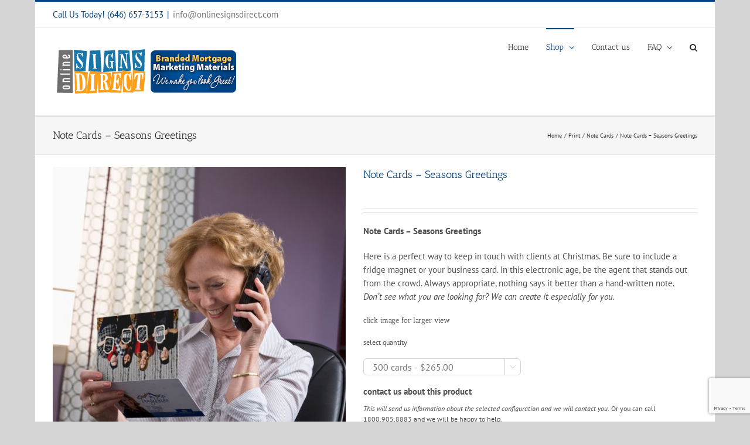

--- FILE ---
content_type: text/html; charset=utf-8
request_url: https://www.google.com/recaptcha/api2/anchor?ar=1&k=6LdYfkEaAAAAAHye2nhy7QeU0T_yp7pik-bu25f1&co=aHR0cHM6Ly9vc2RtYXJrZXRpbmcuY2E6NDQz&hl=en&v=N67nZn4AqZkNcbeMu4prBgzg&size=invisible&anchor-ms=20000&execute-ms=30000&cb=jw5wn4rrja9v
body_size: 48379
content:
<!DOCTYPE HTML><html dir="ltr" lang="en"><head><meta http-equiv="Content-Type" content="text/html; charset=UTF-8">
<meta http-equiv="X-UA-Compatible" content="IE=edge">
<title>reCAPTCHA</title>
<style type="text/css">
/* cyrillic-ext */
@font-face {
  font-family: 'Roboto';
  font-style: normal;
  font-weight: 400;
  font-stretch: 100%;
  src: url(//fonts.gstatic.com/s/roboto/v48/KFO7CnqEu92Fr1ME7kSn66aGLdTylUAMa3GUBHMdazTgWw.woff2) format('woff2');
  unicode-range: U+0460-052F, U+1C80-1C8A, U+20B4, U+2DE0-2DFF, U+A640-A69F, U+FE2E-FE2F;
}
/* cyrillic */
@font-face {
  font-family: 'Roboto';
  font-style: normal;
  font-weight: 400;
  font-stretch: 100%;
  src: url(//fonts.gstatic.com/s/roboto/v48/KFO7CnqEu92Fr1ME7kSn66aGLdTylUAMa3iUBHMdazTgWw.woff2) format('woff2');
  unicode-range: U+0301, U+0400-045F, U+0490-0491, U+04B0-04B1, U+2116;
}
/* greek-ext */
@font-face {
  font-family: 'Roboto';
  font-style: normal;
  font-weight: 400;
  font-stretch: 100%;
  src: url(//fonts.gstatic.com/s/roboto/v48/KFO7CnqEu92Fr1ME7kSn66aGLdTylUAMa3CUBHMdazTgWw.woff2) format('woff2');
  unicode-range: U+1F00-1FFF;
}
/* greek */
@font-face {
  font-family: 'Roboto';
  font-style: normal;
  font-weight: 400;
  font-stretch: 100%;
  src: url(//fonts.gstatic.com/s/roboto/v48/KFO7CnqEu92Fr1ME7kSn66aGLdTylUAMa3-UBHMdazTgWw.woff2) format('woff2');
  unicode-range: U+0370-0377, U+037A-037F, U+0384-038A, U+038C, U+038E-03A1, U+03A3-03FF;
}
/* math */
@font-face {
  font-family: 'Roboto';
  font-style: normal;
  font-weight: 400;
  font-stretch: 100%;
  src: url(//fonts.gstatic.com/s/roboto/v48/KFO7CnqEu92Fr1ME7kSn66aGLdTylUAMawCUBHMdazTgWw.woff2) format('woff2');
  unicode-range: U+0302-0303, U+0305, U+0307-0308, U+0310, U+0312, U+0315, U+031A, U+0326-0327, U+032C, U+032F-0330, U+0332-0333, U+0338, U+033A, U+0346, U+034D, U+0391-03A1, U+03A3-03A9, U+03B1-03C9, U+03D1, U+03D5-03D6, U+03F0-03F1, U+03F4-03F5, U+2016-2017, U+2034-2038, U+203C, U+2040, U+2043, U+2047, U+2050, U+2057, U+205F, U+2070-2071, U+2074-208E, U+2090-209C, U+20D0-20DC, U+20E1, U+20E5-20EF, U+2100-2112, U+2114-2115, U+2117-2121, U+2123-214F, U+2190, U+2192, U+2194-21AE, U+21B0-21E5, U+21F1-21F2, U+21F4-2211, U+2213-2214, U+2216-22FF, U+2308-230B, U+2310, U+2319, U+231C-2321, U+2336-237A, U+237C, U+2395, U+239B-23B7, U+23D0, U+23DC-23E1, U+2474-2475, U+25AF, U+25B3, U+25B7, U+25BD, U+25C1, U+25CA, U+25CC, U+25FB, U+266D-266F, U+27C0-27FF, U+2900-2AFF, U+2B0E-2B11, U+2B30-2B4C, U+2BFE, U+3030, U+FF5B, U+FF5D, U+1D400-1D7FF, U+1EE00-1EEFF;
}
/* symbols */
@font-face {
  font-family: 'Roboto';
  font-style: normal;
  font-weight: 400;
  font-stretch: 100%;
  src: url(//fonts.gstatic.com/s/roboto/v48/KFO7CnqEu92Fr1ME7kSn66aGLdTylUAMaxKUBHMdazTgWw.woff2) format('woff2');
  unicode-range: U+0001-000C, U+000E-001F, U+007F-009F, U+20DD-20E0, U+20E2-20E4, U+2150-218F, U+2190, U+2192, U+2194-2199, U+21AF, U+21E6-21F0, U+21F3, U+2218-2219, U+2299, U+22C4-22C6, U+2300-243F, U+2440-244A, U+2460-24FF, U+25A0-27BF, U+2800-28FF, U+2921-2922, U+2981, U+29BF, U+29EB, U+2B00-2BFF, U+4DC0-4DFF, U+FFF9-FFFB, U+10140-1018E, U+10190-1019C, U+101A0, U+101D0-101FD, U+102E0-102FB, U+10E60-10E7E, U+1D2C0-1D2D3, U+1D2E0-1D37F, U+1F000-1F0FF, U+1F100-1F1AD, U+1F1E6-1F1FF, U+1F30D-1F30F, U+1F315, U+1F31C, U+1F31E, U+1F320-1F32C, U+1F336, U+1F378, U+1F37D, U+1F382, U+1F393-1F39F, U+1F3A7-1F3A8, U+1F3AC-1F3AF, U+1F3C2, U+1F3C4-1F3C6, U+1F3CA-1F3CE, U+1F3D4-1F3E0, U+1F3ED, U+1F3F1-1F3F3, U+1F3F5-1F3F7, U+1F408, U+1F415, U+1F41F, U+1F426, U+1F43F, U+1F441-1F442, U+1F444, U+1F446-1F449, U+1F44C-1F44E, U+1F453, U+1F46A, U+1F47D, U+1F4A3, U+1F4B0, U+1F4B3, U+1F4B9, U+1F4BB, U+1F4BF, U+1F4C8-1F4CB, U+1F4D6, U+1F4DA, U+1F4DF, U+1F4E3-1F4E6, U+1F4EA-1F4ED, U+1F4F7, U+1F4F9-1F4FB, U+1F4FD-1F4FE, U+1F503, U+1F507-1F50B, U+1F50D, U+1F512-1F513, U+1F53E-1F54A, U+1F54F-1F5FA, U+1F610, U+1F650-1F67F, U+1F687, U+1F68D, U+1F691, U+1F694, U+1F698, U+1F6AD, U+1F6B2, U+1F6B9-1F6BA, U+1F6BC, U+1F6C6-1F6CF, U+1F6D3-1F6D7, U+1F6E0-1F6EA, U+1F6F0-1F6F3, U+1F6F7-1F6FC, U+1F700-1F7FF, U+1F800-1F80B, U+1F810-1F847, U+1F850-1F859, U+1F860-1F887, U+1F890-1F8AD, U+1F8B0-1F8BB, U+1F8C0-1F8C1, U+1F900-1F90B, U+1F93B, U+1F946, U+1F984, U+1F996, U+1F9E9, U+1FA00-1FA6F, U+1FA70-1FA7C, U+1FA80-1FA89, U+1FA8F-1FAC6, U+1FACE-1FADC, U+1FADF-1FAE9, U+1FAF0-1FAF8, U+1FB00-1FBFF;
}
/* vietnamese */
@font-face {
  font-family: 'Roboto';
  font-style: normal;
  font-weight: 400;
  font-stretch: 100%;
  src: url(//fonts.gstatic.com/s/roboto/v48/KFO7CnqEu92Fr1ME7kSn66aGLdTylUAMa3OUBHMdazTgWw.woff2) format('woff2');
  unicode-range: U+0102-0103, U+0110-0111, U+0128-0129, U+0168-0169, U+01A0-01A1, U+01AF-01B0, U+0300-0301, U+0303-0304, U+0308-0309, U+0323, U+0329, U+1EA0-1EF9, U+20AB;
}
/* latin-ext */
@font-face {
  font-family: 'Roboto';
  font-style: normal;
  font-weight: 400;
  font-stretch: 100%;
  src: url(//fonts.gstatic.com/s/roboto/v48/KFO7CnqEu92Fr1ME7kSn66aGLdTylUAMa3KUBHMdazTgWw.woff2) format('woff2');
  unicode-range: U+0100-02BA, U+02BD-02C5, U+02C7-02CC, U+02CE-02D7, U+02DD-02FF, U+0304, U+0308, U+0329, U+1D00-1DBF, U+1E00-1E9F, U+1EF2-1EFF, U+2020, U+20A0-20AB, U+20AD-20C0, U+2113, U+2C60-2C7F, U+A720-A7FF;
}
/* latin */
@font-face {
  font-family: 'Roboto';
  font-style: normal;
  font-weight: 400;
  font-stretch: 100%;
  src: url(//fonts.gstatic.com/s/roboto/v48/KFO7CnqEu92Fr1ME7kSn66aGLdTylUAMa3yUBHMdazQ.woff2) format('woff2');
  unicode-range: U+0000-00FF, U+0131, U+0152-0153, U+02BB-02BC, U+02C6, U+02DA, U+02DC, U+0304, U+0308, U+0329, U+2000-206F, U+20AC, U+2122, U+2191, U+2193, U+2212, U+2215, U+FEFF, U+FFFD;
}
/* cyrillic-ext */
@font-face {
  font-family: 'Roboto';
  font-style: normal;
  font-weight: 500;
  font-stretch: 100%;
  src: url(//fonts.gstatic.com/s/roboto/v48/KFO7CnqEu92Fr1ME7kSn66aGLdTylUAMa3GUBHMdazTgWw.woff2) format('woff2');
  unicode-range: U+0460-052F, U+1C80-1C8A, U+20B4, U+2DE0-2DFF, U+A640-A69F, U+FE2E-FE2F;
}
/* cyrillic */
@font-face {
  font-family: 'Roboto';
  font-style: normal;
  font-weight: 500;
  font-stretch: 100%;
  src: url(//fonts.gstatic.com/s/roboto/v48/KFO7CnqEu92Fr1ME7kSn66aGLdTylUAMa3iUBHMdazTgWw.woff2) format('woff2');
  unicode-range: U+0301, U+0400-045F, U+0490-0491, U+04B0-04B1, U+2116;
}
/* greek-ext */
@font-face {
  font-family: 'Roboto';
  font-style: normal;
  font-weight: 500;
  font-stretch: 100%;
  src: url(//fonts.gstatic.com/s/roboto/v48/KFO7CnqEu92Fr1ME7kSn66aGLdTylUAMa3CUBHMdazTgWw.woff2) format('woff2');
  unicode-range: U+1F00-1FFF;
}
/* greek */
@font-face {
  font-family: 'Roboto';
  font-style: normal;
  font-weight: 500;
  font-stretch: 100%;
  src: url(//fonts.gstatic.com/s/roboto/v48/KFO7CnqEu92Fr1ME7kSn66aGLdTylUAMa3-UBHMdazTgWw.woff2) format('woff2');
  unicode-range: U+0370-0377, U+037A-037F, U+0384-038A, U+038C, U+038E-03A1, U+03A3-03FF;
}
/* math */
@font-face {
  font-family: 'Roboto';
  font-style: normal;
  font-weight: 500;
  font-stretch: 100%;
  src: url(//fonts.gstatic.com/s/roboto/v48/KFO7CnqEu92Fr1ME7kSn66aGLdTylUAMawCUBHMdazTgWw.woff2) format('woff2');
  unicode-range: U+0302-0303, U+0305, U+0307-0308, U+0310, U+0312, U+0315, U+031A, U+0326-0327, U+032C, U+032F-0330, U+0332-0333, U+0338, U+033A, U+0346, U+034D, U+0391-03A1, U+03A3-03A9, U+03B1-03C9, U+03D1, U+03D5-03D6, U+03F0-03F1, U+03F4-03F5, U+2016-2017, U+2034-2038, U+203C, U+2040, U+2043, U+2047, U+2050, U+2057, U+205F, U+2070-2071, U+2074-208E, U+2090-209C, U+20D0-20DC, U+20E1, U+20E5-20EF, U+2100-2112, U+2114-2115, U+2117-2121, U+2123-214F, U+2190, U+2192, U+2194-21AE, U+21B0-21E5, U+21F1-21F2, U+21F4-2211, U+2213-2214, U+2216-22FF, U+2308-230B, U+2310, U+2319, U+231C-2321, U+2336-237A, U+237C, U+2395, U+239B-23B7, U+23D0, U+23DC-23E1, U+2474-2475, U+25AF, U+25B3, U+25B7, U+25BD, U+25C1, U+25CA, U+25CC, U+25FB, U+266D-266F, U+27C0-27FF, U+2900-2AFF, U+2B0E-2B11, U+2B30-2B4C, U+2BFE, U+3030, U+FF5B, U+FF5D, U+1D400-1D7FF, U+1EE00-1EEFF;
}
/* symbols */
@font-face {
  font-family: 'Roboto';
  font-style: normal;
  font-weight: 500;
  font-stretch: 100%;
  src: url(//fonts.gstatic.com/s/roboto/v48/KFO7CnqEu92Fr1ME7kSn66aGLdTylUAMaxKUBHMdazTgWw.woff2) format('woff2');
  unicode-range: U+0001-000C, U+000E-001F, U+007F-009F, U+20DD-20E0, U+20E2-20E4, U+2150-218F, U+2190, U+2192, U+2194-2199, U+21AF, U+21E6-21F0, U+21F3, U+2218-2219, U+2299, U+22C4-22C6, U+2300-243F, U+2440-244A, U+2460-24FF, U+25A0-27BF, U+2800-28FF, U+2921-2922, U+2981, U+29BF, U+29EB, U+2B00-2BFF, U+4DC0-4DFF, U+FFF9-FFFB, U+10140-1018E, U+10190-1019C, U+101A0, U+101D0-101FD, U+102E0-102FB, U+10E60-10E7E, U+1D2C0-1D2D3, U+1D2E0-1D37F, U+1F000-1F0FF, U+1F100-1F1AD, U+1F1E6-1F1FF, U+1F30D-1F30F, U+1F315, U+1F31C, U+1F31E, U+1F320-1F32C, U+1F336, U+1F378, U+1F37D, U+1F382, U+1F393-1F39F, U+1F3A7-1F3A8, U+1F3AC-1F3AF, U+1F3C2, U+1F3C4-1F3C6, U+1F3CA-1F3CE, U+1F3D4-1F3E0, U+1F3ED, U+1F3F1-1F3F3, U+1F3F5-1F3F7, U+1F408, U+1F415, U+1F41F, U+1F426, U+1F43F, U+1F441-1F442, U+1F444, U+1F446-1F449, U+1F44C-1F44E, U+1F453, U+1F46A, U+1F47D, U+1F4A3, U+1F4B0, U+1F4B3, U+1F4B9, U+1F4BB, U+1F4BF, U+1F4C8-1F4CB, U+1F4D6, U+1F4DA, U+1F4DF, U+1F4E3-1F4E6, U+1F4EA-1F4ED, U+1F4F7, U+1F4F9-1F4FB, U+1F4FD-1F4FE, U+1F503, U+1F507-1F50B, U+1F50D, U+1F512-1F513, U+1F53E-1F54A, U+1F54F-1F5FA, U+1F610, U+1F650-1F67F, U+1F687, U+1F68D, U+1F691, U+1F694, U+1F698, U+1F6AD, U+1F6B2, U+1F6B9-1F6BA, U+1F6BC, U+1F6C6-1F6CF, U+1F6D3-1F6D7, U+1F6E0-1F6EA, U+1F6F0-1F6F3, U+1F6F7-1F6FC, U+1F700-1F7FF, U+1F800-1F80B, U+1F810-1F847, U+1F850-1F859, U+1F860-1F887, U+1F890-1F8AD, U+1F8B0-1F8BB, U+1F8C0-1F8C1, U+1F900-1F90B, U+1F93B, U+1F946, U+1F984, U+1F996, U+1F9E9, U+1FA00-1FA6F, U+1FA70-1FA7C, U+1FA80-1FA89, U+1FA8F-1FAC6, U+1FACE-1FADC, U+1FADF-1FAE9, U+1FAF0-1FAF8, U+1FB00-1FBFF;
}
/* vietnamese */
@font-face {
  font-family: 'Roboto';
  font-style: normal;
  font-weight: 500;
  font-stretch: 100%;
  src: url(//fonts.gstatic.com/s/roboto/v48/KFO7CnqEu92Fr1ME7kSn66aGLdTylUAMa3OUBHMdazTgWw.woff2) format('woff2');
  unicode-range: U+0102-0103, U+0110-0111, U+0128-0129, U+0168-0169, U+01A0-01A1, U+01AF-01B0, U+0300-0301, U+0303-0304, U+0308-0309, U+0323, U+0329, U+1EA0-1EF9, U+20AB;
}
/* latin-ext */
@font-face {
  font-family: 'Roboto';
  font-style: normal;
  font-weight: 500;
  font-stretch: 100%;
  src: url(//fonts.gstatic.com/s/roboto/v48/KFO7CnqEu92Fr1ME7kSn66aGLdTylUAMa3KUBHMdazTgWw.woff2) format('woff2');
  unicode-range: U+0100-02BA, U+02BD-02C5, U+02C7-02CC, U+02CE-02D7, U+02DD-02FF, U+0304, U+0308, U+0329, U+1D00-1DBF, U+1E00-1E9F, U+1EF2-1EFF, U+2020, U+20A0-20AB, U+20AD-20C0, U+2113, U+2C60-2C7F, U+A720-A7FF;
}
/* latin */
@font-face {
  font-family: 'Roboto';
  font-style: normal;
  font-weight: 500;
  font-stretch: 100%;
  src: url(//fonts.gstatic.com/s/roboto/v48/KFO7CnqEu92Fr1ME7kSn66aGLdTylUAMa3yUBHMdazQ.woff2) format('woff2');
  unicode-range: U+0000-00FF, U+0131, U+0152-0153, U+02BB-02BC, U+02C6, U+02DA, U+02DC, U+0304, U+0308, U+0329, U+2000-206F, U+20AC, U+2122, U+2191, U+2193, U+2212, U+2215, U+FEFF, U+FFFD;
}
/* cyrillic-ext */
@font-face {
  font-family: 'Roboto';
  font-style: normal;
  font-weight: 900;
  font-stretch: 100%;
  src: url(//fonts.gstatic.com/s/roboto/v48/KFO7CnqEu92Fr1ME7kSn66aGLdTylUAMa3GUBHMdazTgWw.woff2) format('woff2');
  unicode-range: U+0460-052F, U+1C80-1C8A, U+20B4, U+2DE0-2DFF, U+A640-A69F, U+FE2E-FE2F;
}
/* cyrillic */
@font-face {
  font-family: 'Roboto';
  font-style: normal;
  font-weight: 900;
  font-stretch: 100%;
  src: url(//fonts.gstatic.com/s/roboto/v48/KFO7CnqEu92Fr1ME7kSn66aGLdTylUAMa3iUBHMdazTgWw.woff2) format('woff2');
  unicode-range: U+0301, U+0400-045F, U+0490-0491, U+04B0-04B1, U+2116;
}
/* greek-ext */
@font-face {
  font-family: 'Roboto';
  font-style: normal;
  font-weight: 900;
  font-stretch: 100%;
  src: url(//fonts.gstatic.com/s/roboto/v48/KFO7CnqEu92Fr1ME7kSn66aGLdTylUAMa3CUBHMdazTgWw.woff2) format('woff2');
  unicode-range: U+1F00-1FFF;
}
/* greek */
@font-face {
  font-family: 'Roboto';
  font-style: normal;
  font-weight: 900;
  font-stretch: 100%;
  src: url(//fonts.gstatic.com/s/roboto/v48/KFO7CnqEu92Fr1ME7kSn66aGLdTylUAMa3-UBHMdazTgWw.woff2) format('woff2');
  unicode-range: U+0370-0377, U+037A-037F, U+0384-038A, U+038C, U+038E-03A1, U+03A3-03FF;
}
/* math */
@font-face {
  font-family: 'Roboto';
  font-style: normal;
  font-weight: 900;
  font-stretch: 100%;
  src: url(//fonts.gstatic.com/s/roboto/v48/KFO7CnqEu92Fr1ME7kSn66aGLdTylUAMawCUBHMdazTgWw.woff2) format('woff2');
  unicode-range: U+0302-0303, U+0305, U+0307-0308, U+0310, U+0312, U+0315, U+031A, U+0326-0327, U+032C, U+032F-0330, U+0332-0333, U+0338, U+033A, U+0346, U+034D, U+0391-03A1, U+03A3-03A9, U+03B1-03C9, U+03D1, U+03D5-03D6, U+03F0-03F1, U+03F4-03F5, U+2016-2017, U+2034-2038, U+203C, U+2040, U+2043, U+2047, U+2050, U+2057, U+205F, U+2070-2071, U+2074-208E, U+2090-209C, U+20D0-20DC, U+20E1, U+20E5-20EF, U+2100-2112, U+2114-2115, U+2117-2121, U+2123-214F, U+2190, U+2192, U+2194-21AE, U+21B0-21E5, U+21F1-21F2, U+21F4-2211, U+2213-2214, U+2216-22FF, U+2308-230B, U+2310, U+2319, U+231C-2321, U+2336-237A, U+237C, U+2395, U+239B-23B7, U+23D0, U+23DC-23E1, U+2474-2475, U+25AF, U+25B3, U+25B7, U+25BD, U+25C1, U+25CA, U+25CC, U+25FB, U+266D-266F, U+27C0-27FF, U+2900-2AFF, U+2B0E-2B11, U+2B30-2B4C, U+2BFE, U+3030, U+FF5B, U+FF5D, U+1D400-1D7FF, U+1EE00-1EEFF;
}
/* symbols */
@font-face {
  font-family: 'Roboto';
  font-style: normal;
  font-weight: 900;
  font-stretch: 100%;
  src: url(//fonts.gstatic.com/s/roboto/v48/KFO7CnqEu92Fr1ME7kSn66aGLdTylUAMaxKUBHMdazTgWw.woff2) format('woff2');
  unicode-range: U+0001-000C, U+000E-001F, U+007F-009F, U+20DD-20E0, U+20E2-20E4, U+2150-218F, U+2190, U+2192, U+2194-2199, U+21AF, U+21E6-21F0, U+21F3, U+2218-2219, U+2299, U+22C4-22C6, U+2300-243F, U+2440-244A, U+2460-24FF, U+25A0-27BF, U+2800-28FF, U+2921-2922, U+2981, U+29BF, U+29EB, U+2B00-2BFF, U+4DC0-4DFF, U+FFF9-FFFB, U+10140-1018E, U+10190-1019C, U+101A0, U+101D0-101FD, U+102E0-102FB, U+10E60-10E7E, U+1D2C0-1D2D3, U+1D2E0-1D37F, U+1F000-1F0FF, U+1F100-1F1AD, U+1F1E6-1F1FF, U+1F30D-1F30F, U+1F315, U+1F31C, U+1F31E, U+1F320-1F32C, U+1F336, U+1F378, U+1F37D, U+1F382, U+1F393-1F39F, U+1F3A7-1F3A8, U+1F3AC-1F3AF, U+1F3C2, U+1F3C4-1F3C6, U+1F3CA-1F3CE, U+1F3D4-1F3E0, U+1F3ED, U+1F3F1-1F3F3, U+1F3F5-1F3F7, U+1F408, U+1F415, U+1F41F, U+1F426, U+1F43F, U+1F441-1F442, U+1F444, U+1F446-1F449, U+1F44C-1F44E, U+1F453, U+1F46A, U+1F47D, U+1F4A3, U+1F4B0, U+1F4B3, U+1F4B9, U+1F4BB, U+1F4BF, U+1F4C8-1F4CB, U+1F4D6, U+1F4DA, U+1F4DF, U+1F4E3-1F4E6, U+1F4EA-1F4ED, U+1F4F7, U+1F4F9-1F4FB, U+1F4FD-1F4FE, U+1F503, U+1F507-1F50B, U+1F50D, U+1F512-1F513, U+1F53E-1F54A, U+1F54F-1F5FA, U+1F610, U+1F650-1F67F, U+1F687, U+1F68D, U+1F691, U+1F694, U+1F698, U+1F6AD, U+1F6B2, U+1F6B9-1F6BA, U+1F6BC, U+1F6C6-1F6CF, U+1F6D3-1F6D7, U+1F6E0-1F6EA, U+1F6F0-1F6F3, U+1F6F7-1F6FC, U+1F700-1F7FF, U+1F800-1F80B, U+1F810-1F847, U+1F850-1F859, U+1F860-1F887, U+1F890-1F8AD, U+1F8B0-1F8BB, U+1F8C0-1F8C1, U+1F900-1F90B, U+1F93B, U+1F946, U+1F984, U+1F996, U+1F9E9, U+1FA00-1FA6F, U+1FA70-1FA7C, U+1FA80-1FA89, U+1FA8F-1FAC6, U+1FACE-1FADC, U+1FADF-1FAE9, U+1FAF0-1FAF8, U+1FB00-1FBFF;
}
/* vietnamese */
@font-face {
  font-family: 'Roboto';
  font-style: normal;
  font-weight: 900;
  font-stretch: 100%;
  src: url(//fonts.gstatic.com/s/roboto/v48/KFO7CnqEu92Fr1ME7kSn66aGLdTylUAMa3OUBHMdazTgWw.woff2) format('woff2');
  unicode-range: U+0102-0103, U+0110-0111, U+0128-0129, U+0168-0169, U+01A0-01A1, U+01AF-01B0, U+0300-0301, U+0303-0304, U+0308-0309, U+0323, U+0329, U+1EA0-1EF9, U+20AB;
}
/* latin-ext */
@font-face {
  font-family: 'Roboto';
  font-style: normal;
  font-weight: 900;
  font-stretch: 100%;
  src: url(//fonts.gstatic.com/s/roboto/v48/KFO7CnqEu92Fr1ME7kSn66aGLdTylUAMa3KUBHMdazTgWw.woff2) format('woff2');
  unicode-range: U+0100-02BA, U+02BD-02C5, U+02C7-02CC, U+02CE-02D7, U+02DD-02FF, U+0304, U+0308, U+0329, U+1D00-1DBF, U+1E00-1E9F, U+1EF2-1EFF, U+2020, U+20A0-20AB, U+20AD-20C0, U+2113, U+2C60-2C7F, U+A720-A7FF;
}
/* latin */
@font-face {
  font-family: 'Roboto';
  font-style: normal;
  font-weight: 900;
  font-stretch: 100%;
  src: url(//fonts.gstatic.com/s/roboto/v48/KFO7CnqEu92Fr1ME7kSn66aGLdTylUAMa3yUBHMdazQ.woff2) format('woff2');
  unicode-range: U+0000-00FF, U+0131, U+0152-0153, U+02BB-02BC, U+02C6, U+02DA, U+02DC, U+0304, U+0308, U+0329, U+2000-206F, U+20AC, U+2122, U+2191, U+2193, U+2212, U+2215, U+FEFF, U+FFFD;
}

</style>
<link rel="stylesheet" type="text/css" href="https://www.gstatic.com/recaptcha/releases/N67nZn4AqZkNcbeMu4prBgzg/styles__ltr.css">
<script nonce="DtCKpMBq-3DJtgc1Q2GHqA" type="text/javascript">window['__recaptcha_api'] = 'https://www.google.com/recaptcha/api2/';</script>
<script type="text/javascript" src="https://www.gstatic.com/recaptcha/releases/N67nZn4AqZkNcbeMu4prBgzg/recaptcha__en.js" nonce="DtCKpMBq-3DJtgc1Q2GHqA">
      
    </script></head>
<body><div id="rc-anchor-alert" class="rc-anchor-alert"></div>
<input type="hidden" id="recaptcha-token" value="[base64]">
<script type="text/javascript" nonce="DtCKpMBq-3DJtgc1Q2GHqA">
      recaptcha.anchor.Main.init("[\x22ainput\x22,[\x22bgdata\x22,\x22\x22,\[base64]/[base64]/[base64]/[base64]/[base64]/UltsKytdPUU6KEU8MjA0OD9SW2wrK109RT4+NnwxOTI6KChFJjY0NTEyKT09NTUyOTYmJk0rMTxjLmxlbmd0aCYmKGMuY2hhckNvZGVBdChNKzEpJjY0NTEyKT09NTYzMjA/[base64]/[base64]/[base64]/[base64]/[base64]/[base64]/[base64]\x22,\[base64]\x22,\x22GcOhw7zDhMOMYgLDrcK0wpDCjcOcLMKiwozDqMOxw61pwpwbHQsUw6Z8VlU4dj/[base64]/[base64]/[base64]/CiW5aLWZMwrdgwrTCiUFFwpRdw6tCYTXCpMOwNsOTwp/CmE4yaz18DxfDr8Oqw6jDh8K5w4BKbMOCRXF9wqvDphFww6DDlcK7GRbDkMKqwoIgGkPCpSJVw6gmwqXCsko+fcONfkxMw44cBMKjwq8Ywo1IYcOAf8OGw75nAwHDtEPCucKvOcKYGMKvGMKFw5vCs8KSwoAww6PDs14Hw5XDpgvCuWV3w7EfIsKVHi/Cu8OKwoDDo8OAT8KdWMKbB10+w6JMwroHMMOfw53DgVjDmDhXCMKAPsKzwpjCjMKwworCnMOIwoPCvsK+dMOUMiJzcMKVBFLDpMO3w58PYR08KnvDr8Kew7/DsQtew7hnw6AkcRnCkMOFw4zCqsKXwo1lMMKqwobDjG/[base64]/[base64]/CmcOpMcK8w6VewrTDlMO2N8KYDAgICMK/aRFrLMOVNMKSbsOQEcOFwoHDh2HDmsKUw7jCnyrCogttcxvCphcJw5FEw4wjw4fCoS/DslfDlMOGDsO2wohrwqXCtMKZw7XDoUAbSsOsN8Olw6/[base64]/JUgnGxfCunnCrMK5KsOJBsOscHLCo8K3ZcOwTE7CuRrCtcKsBcOqwqvDhjcCYAsRwrfDtcKcw6TDg8Okw7rCo8KUTytQw6TDjEPDocOEwpwUZnjCiMOiSA5FwrjDkMKow64cw5PClhEQw5UhwolkRUzDoj4uw4rDisO/WMKsw6ZSGiZKBDfDmsKxME3CgsOfEHJdwpLCkFJjw6PDv8OgTMO7w5HCj8O0eloEA8OBwocYTsOmeV8KGcOMw5TCnMOpw5PCgcKeMcKCwqYgN8KswrHCvzDDk8OUS0XDogowwotwwpnCssOIwp9UaE3DjsO0VjlhOlFDwpLDqFxFw6PCgcK/U8OPE3pfw544MsKbw4/[base64]/AmLCusOPGMO0AjlGGl7Clx0gDX4Hw6cPIHLCrBBNAjjDtHJ+wqVRwqxGF8OwYsOswrXDq8OcfcKfw4BgDXccT8KpwpXDiMOvwqhdw4EBw6jDjsKmGMOswpo/FsKtwog4w63CvcODw5NZG8K3B8O4X8OEwoNAwrBGw4tVwq7Cpw4Ww6XCj8Oew65HB8KuNQfCi8KtXz/CoHHDv8OIwrrDpAoVw4jClMKGVMO8QcKHwoosXiBbwqjChsKowoMxVhTDqcKVwpzDgzocw7/DtcOfUX7DrcOUDTfDqsOPMDvCm28xwoDCtwzDiWN6w5tFX8O4G2Viw4bCgsK1w4vCq8Kfw6fDrz1pF8OYwozCksKFF2JCw7TDkGVlw5nDkG1kw7nCh8KHKDnDpzLCgsOTPhpqw7LDqcKww752wpXDgcOMwqhgwq7Co8KeL0x7ZD5JNMKHw7/Dp0MYwr4SAX7DrcO/eMOXTMOkQikzw4TDnw1zw6/ClGzDtMK1w6sZO8K8wrsidcOlacK/w6VUw4vDnMKXci/CpMK5w5zDlsOawrvCn8KFQD0bwqIDbHXCtMKcw6jCqMOLw6bCrsOpwq/CuTXDgGBlwrHDusK+MydHIxzDv2dowqHCnsKNwp3DvlrClcKOw6Zlw6DCicKBw55kPMOuw5rCoiDDvhrDhlZYYRXDrU95dCQMwqJxbcOCcQ0kJyfDuMOCw7Fzw4J3w7fDowLDg1/DrMK6wqHDrcKbwpEjNMOwCcOrb0skIsKow4TDqBxmMAnDi8KAWgLCmcKvwolzw6vCoErDkG3CoFLDiFzCscOHFMKeecOkTMO7HMK8SEQzw4lUwqhoSsK1OMOLBzg4wrzCgMK0wpvDlBhEw6clw4/Cm8KQwpo4V8O4w63DozbCtWjDr8Ktw7dHS8KVwoAjwqjDk8K8wrHCuxPCmh5aKsOTwoZZC8KOG8OwFRdoVy97w6TDh8KCd2UOUsOvwqgHw68Ew6w7ZQNbTG4FD8OKWsOvwpbDisKGwrfCl3XDpsKJH8KaXMKMIcKgwpHDjMKSw4/[base64]/[base64]/DoXxXfxTDn8K6wokEw5rDvxRcfcKSw6p0wpXDnMKJw43DjlcNw6fCrcOnwqJXw75+W8O4wqHDssKbYcO2BMKaw7nCpcKZw7JfwofCiMKGw4h5YcKnOsO3AcOgwq3Ch1/CkcOXIgPDkl/DqncQwp3CsMO0DMO/woA6woguJVsTwpJHMsKdw5dNPUIBwqQGwr/Do0jDjMKROUQyw5TCrihKeMOzwq3DmsOZwr3DqiXDg8KXTBpuwpvDsWhZEsO6w5lAwqbCm8OQw4hhwpk0wqLDskJ3V2jCpMO8DSVyw4/Cj8KcAwBSwp7CtlDCjjAcEE/Ctn4WZhTCv0XDnyYUPnLCj8OGw6LDgUnClW9UXcOaw4Y6F8O/wrAsw4TClsO/NgwDwrPCoUTCnD7DiDfCiR0tXsO2bMOlwrY4w6zDhRBqwojCt8KIwpzCni3Cv0hsOBbChMOaw6kDbVtIUMKPw4DDhirDqA9bdSLDocKGw5/CkcOSQsOcw5nClikow4d/[base64]/CjnXDrMKjwq3DnzjCpcOow5/[base64]/w4UmJ8OSNFtvwpDDm8Ofw63Do8KRdBjDqjPCsHzDhVXCt8OWHcOOHlLDjcOIJcOcw5VkVgjDu3DDniDCugoYwo7Csg4fwq/DtcKLwoxfw6BRPlzDssK2wrk5EFAAdsKqwp/[base64]/w6IMwqzClMOoY8KOw6oOZypyNwMJTMKZbMO5wp07wroYwrNga8O0JgpRDCc6w4XDqx7DnsOLJCtfcEkbw4fCoGlNRVhKaEzDlFHDjAMJfXEgwoPDqX/[base64]/[base64]/DssOswrLCh1Rgf2E2wos1wpjCp0IEwpUbwpYDwqvDlMKwfMObV8K4wozDqcKewojCiSFpw5zCocOCQB0DLMKnAzrDvjzChCjCnsKKDsKxw5/CncORU1vCl8Kkw7Y8OMKsw43DimnCicKqMX7DqGjClSHDiW7DlMOYw7VRw6zChyvCmV0DwoIBw4ReHcKGdsOiwq5zwrlrwqLCkEjDg0oow7/CqGPCqw/DojFew4PDgsKCwqEEdwvDuDjCmsOsw6YBw77DucKKwq7CmUnCocOIw6XDgcOvw7I0Bx/CsC/DqQAEI2/DrFsBw7I8w5TDmSLClkHCkcKVwoPCoT4AwpDCo8KswrcAW8OuwolWaUXDhUE4WsKIw74Rw7nDvcOQwozDn8OFGALDrsK7woPCiBvDlcKvKMObw7fClMKbwoTCgTszAMKTX1hfw6ZhwpB3wrU/w6xbw7bDkF9SOsO5wrB0w654ME8vwpbDuxjCvMK8w63Cm2HDl8Obw53DncOuc3NWIWJwF08pPMO7w57DncK/w5BOMFYsJsKRwoQKMkjDunUUP1/DvngOFHgtw5rDucKCD2hTwrZow55fwrvDkEHCssK5G2LDtsO7w4BhwoQ1wrwgw4fCvBZZGMK/QcKYwrNgw6lmNcOTT3caAUbDiTbDjMOvw6TDgHkEwo3CribDmMKJOFTCiMOiCcOUw5McX0rCqWcUS0jDrcK+YsOTwoN6wp58LjVQw5/CpsKRKsKQwptWwqnCu8K/[base64]/CnSLCikFrV8KPEcKhwr4/EnEFDjwCa8K2wrnDlSnDisKmwr/Ckg4+ejY9dEt1w6sHwp/DhSx2wpvDoSvCqFPDvMO+BMO/[base64]/[base64]/L8OWScOqwqg5JEI5RcOXRkLDjwTChsK3w7LCl8O9JcK5wpgJwqfDgsK+MhrCmsK2WsOmWDh8ccOdJnPCsTJBw7DDvSXDmmXChh7DmyPDkHERwqPDgSXDmsOgMBgQM8Klwpd/w6Etw63DpTUaw4VpCcKxe2rDqsKWF8OiHVDCsj/DvgA7Fy49P8OCOsO0w4Uew5hWCsOkwoLDklQAJXPDi8KawpJXAMOdAmTDksOXw4XCnsKMwoIawr5bYCR3TEfDjyDCkmHCk2zChMK1P8OkDMKgVXXDhcOyDD3CmzIwS1nDhMK8CMOawqMBC1UwaMOPW8K5wrc/CsKfw6fDg0stBArChB9VwooNwqHCkAjDsQFZw4howoXCl3vCsMKgR8KMwqfCuSwKwpPDsUp8QcOnbRoOw71Pw5IHw55ew69qasOhecOedsOLb8OCa8Oew6XDmmbCkm/CisKrwqnDpMKAcUPDhjIAwpDCiMOMwr3DlMKdEgE1wqIDwqjDsTIoAcOGw43CrS0Wwo58w5IxbcOowo3Dt2o4VU1nEcKlJsOqwoBnHMOgYkrCkcK5JMOCTMOPwoldEcOuJMKywpl6cRnDvi/[base64]/DlcKpw5MFW8O6OmLDvcORw6B2w47DrzTCqcOJB8OcfMOFBsKHAmByw6sVHMOhDzLDjcOEIWHCqXLDnG03a8Onw540wrFrwo9uw7tqwqN8w7x9PloJwp0Iw51TVhPDvcOfMsKgT8KqB8KFQMOza0TDkgo4wo9XYynDgsOBFlFXX8KkXm/CoMOITcKRwr7DisKcGxTDpcKpXQzCpcKrwrPCmcKswo4kcsK7wqgtJTzChy3Ds0DCpcOLWcOoL8OfIW5ywo3DrSddwqXCkyhceMOHwpYzBHM5wofDi8OULsK0KAkFcG/DusKbw5dgw6XDp2jCl3rCkwjDtyZWwo/Dq8O5w500IMOKw4PCnsKFw7kedsKcwqvDuMKRYMOMa8Ojw55aHi0bwo/Dk3fCicOfWcOywp0UwoJ9Q8OjeMO5w7Umw6gBFC3DuhEtw5PCjF9Ww4g8PHzCnMKbw5LDp23CuCk2ecOefn/ClMOIwpHChsOAwq/Cl1g2AcK8wq45UDDDjsOswog5bDMNw5XDjMKLKsOMwpx6bQbCrsOhwqQ6w7VvYsKpw7XDmsO0woDDg8OeeSDDmX9VGkrDtmZSRxZHR8OSw7cHe8KrDcKrWMOIw5kkWMKew7AsCcOAQsKGRVpmw6/CnsKtP8O7aGIsWMOgaMOSwrjCuWQ3RAIxw7wawr/DksK+w5l7UcOmFsOGw70Sw4XCkcOUw4VIasOUdcO4AXTCksOxw7Mbw7snNXlYOsK/wqUKw4cqwoMvaMKhwo0gwp5ELcOsGMOpw6A+wpPCqHTCrcKOw5LDrsOnETgja8OZaDLDo8Kaw7kywrHDjsKzS8KLwqrChMKQwpQvT8OSw5EmRmDDsj8+IcK2w5nDosK2w7czRCLDgBvDk8KeVEzDmRhMaMKzJl/[base64]/Dk8ORN3XCrMKWw6bCsjUFAAx1w5BrKsK5fBrCkifDhsKbKMK1I8OjwpfDihbCk8O/YsKUwo/DvcKdOcOjwrtMw7rDgyVEcMKJwoFNJhfCkGbDjcOcwrTDisOTw41DwrnCsmRmA8Okw79uwqR8wqgsw7vCp8K8LMKKwp/CtMK8V31rTgrDokh/[base64]/CgBhFaEvDqmotYcK2w57DuR9lEsO7SEA5J8O8PhoKw5vCjcK9PyDDhMOWwpfCgC0NwqjDjMOww7AZw5zDgMOYHcO7ACc0wrDDrybCl00Yw7LCsz9jw4nDtcKWKAkAcsOoeyVZZGXCu8KyXcKZw7fDrsO/dBcTw5x8HMKgVcOUFMOlQ8OjU8OrwqzDr8OSIifCjQkCw4XCt8KGQMKjw5pUw6jDv8OjYBtFUcOrw7nChsOfRyQGVMORwqFWwrvDlVbCnMOnwot/SsKQRsOQR8K8wq7CksOmR2V+w7cwwqovwprCj3LCvsKbFcO/w4fDoydBwoFhwoZLwrV2wqXDgnLDo3TCtVdawr/CkMOHwqrDr0zChMK/w7vDgX/[base64]/CnhkfwqdxwrkMw548PhvCmSYvwrLCsMOSXsK+QDPCrsKUwromw5LDsipGwoFmFyDCglnDgxNZwocfwpJ+w6t+bjjCucK/w6waZBJ6WW46PUVNYsKXdhpXwoBww4/CtsKqw4Z9H3JFwrkZJituwqrDpsKsCUbCl29WP8KQbHJZUcOEw7jDh8OPw7VYOcKRcmozAsObXcOPwp1jW8K5UCfCjcOawqXDksOMEsObbHfDosKGw7jDsDvDnsKMw5N0w4BKwq/DmsKWw5s5HCoobMKHw48Dw43CtwMFwr54EMOjw78Yw78NHsOlCsKVw5zCusOFaMK2wqsnw4TDl8KbIwklOcKaFAjCtMKvwoFLw7AWwrVFwrfCuMOcXsKJw5zCm8OgwpgXVknDp8Kpw7fCrcKhOi9Jw6/DtsOgKl7CpMK4wrfDh8O+w6HChsKpw5oOw6fCvcKLa8OIZcOBPCfDiE/ChMKLbiHCscOkwqbDgcONMWYzNF4Aw5lHwphPw4JtwoBKV1bCoFPCjSTCklNwXsO/DnsOwoc3wrXDqx7CkcOmwpZKRMKUTwLDuUTCnsKYRg/Ci3HCl0YQecO+BWcYR3rDrsO3w7kEwrMdX8OOw7fCu0nCmcODw5oJw7rCqifDmUoYZCrDlXRLa8O+BcKgGcKVacKuA8KAUV7DmMO7D8OUw5vCj8KlfcK9wqRnCnfDoFPDsSvDisO3w4hWNFTCnxjChlRewpFDw7t/w5BZSEEIwqgvG8O5w4gZwoRWBRvCv8O5w7TDo8OfwpkYeSDDtAs6OcODX8O7w79JwrbClsO3HsOzw63CtlPDkRbCkkjClW7DgMKtC1/DrSVnelDCncOywqzDk8Kgwr3ClMONwqnCgzxfRH9EwpvDrT9WZUwPJFk/[base64]/w63CuA/DkMKIUWLCmk/DpcOZw4EuSBw8wqMnw7x8w4PDosOyw4zDo8OKe8OMICYBw5Agw6Vlwo4Nw5nDucO3S0nCuMKhaErCtRbDiFnDl8O5wp7Cr8OhQsKsTMKGw543KsKVK8K1w6UWU3XDhl/DmcOkw7PDhFcdPsKJw4kYSiUUQDwPw77CmUnCqEh2L0bDi0zCg8Kzw5vCi8KRw5rCsmZxwoPDgV7Dr8K6w6/DoX9fw5hGIsOzw5vCh18IwpzDpMKfw5x1wrLDiE3Dm1/DnlTCnMOfwqHDpHrDi8KEecOxRifDjsOdTcKrJT9YccK+TsOqw4zCksKZacKawovDrcKmXMO4w4khw43CgcKow707NU7DkcKlw5BabsKfZEzDncKkLiDCglAYe8OORVTDvxpLJcOEB8OOVcKBZzcicxo0w43Ds3pfwoNIcMK6w7jDl8Oiwqhzw5B2w5/[base64]/MsKMbF/[base64]/Cpj5cw5jCs8KPE1wiw7lwEMKawpDCkGrDsiQiw6UkOsOCNcOSCBfDpRvDtMOkwq/Di8KGIxghW3Zzw40Bw6k+w6XDvcOrJE/CpcK2w5x2KiQhw41Aw5jCtMOUw5QLA8OMwrbDmxLDngMBCMOXwownK8O7aVLDqsKDwrFvwoXCuMKdZzDDscOSwpYow6wAw7/[base64]/CncK3woF2BsKVfgx1w4MMwpsONcOeeTUQw7dxNsKNGMKkSh/[base64]/DrGfCgkB3LDTDg8ObwofCiwfCicOWwo5aw5LCl0gzw7vDhxAZUMKlfjjDmU/DlT3DuBPCucKEw7UObcKrX8OmM8K3H8OiwpzCq8OOw78Zw51Bw4g7SUHDtzHDgMK3U8KBw6IWw77CukvDkcO9X2Q3CcKXLMO2PDHCtcOjb2ExasO7wptbCGDDqmxjwqMydMK2N1Qow57DtF/[base64]/UsO0YzoFw6IFSmrDksOiw5NGUMOGUjt3w5fDvHFuXE94CsOxwqnDrX1iw7ItccKdJcO7wo/DoXDCln7CsMOCR8ObEDbCpcKHwqjCpEgUwoNSw7RDK8KpwpxjdRfColAbWiZ8eMKLwqTCsCxqVgVLwqTCtsK9ZcOUwpjCvWDDl1rCisOvwo0FTANXw7IWSsKuK8OUw73DkEBwVcO2woFVTcOhwqnCpD/[base64]/XmTDqBxGw7zCocK3w5rDvSrCs8OPw6B0U0TDqHUsw5xxf2nChCbDocOdY2Vvc8KnMMKewrfDhlxgw6HCnzfDviDDjcOUwp41eljCqsKRZxB1wqIcwqwtw5HCusKFVjd7wofCo8O2w54jSHDDvsO2w4jCl2xqw5DDqcKaOBs/[base64]/Cv8KTUG9icTUiwp/DjxnCpUnCtVfDpMO0McK6w4rDgBHDj8K4ZBzDjV5ew5smS8KIwqrDh8ONL8Oew7zCrcKTEiDCo0LCnRbCtlvDpRoyw7RcXcOibMKiw5BwY8KIw67CvsO7w6tIPHTDjsKEEEAYdMOROsOQCy3Ch2rCoMOvw5w/M3jCrgNPwrI6KMKwRl1uwqrCisOGKMKtw6TCrgtDEsKFUXcHX8OvWhjDrsOAaGrDuMKgwodgdsK5w4DDtcKqP1QvQSPDm0sbVsKRKhrDl8OIwqHCqsO/[base64]/DncKZwqVgwqcqecOqwonCgcO9ADpLaz3CjDohwpMAwpJIHMKdwpHDlcO9w5U9w5Mvcicda2bCgcK2IgHDmMOOc8KfdRnCq8KMw7DDncO/GcOtwrsqYQYPwqvDjMOOdVLCp8O2w7jCncO8wr46asKIXmgACWBMLsOudMK3acO0fhbDtBLCosOMw4VdSwXDlsOZw4nDlz5dccOpw6JTw7Bpw5UDw6nDilVVcCfCgBfDtsOoeMKhwpxcwrfCu8O/wqzDoMO7NlFSXUnDqVABwpPDhSl7FMOnRMK/w7LDisO3wqDCncKxwr40XMORw6PDoMKaB8Knwp81dsKxwrvCicOwDsOMMjLClhPDgMOew4hfJm4CesK2w77Dv8KGwq5xw4dZw58Ewrl7wps6w6p7JMK2J3Y+w7bChsOjwqzCgsKxfQMRwovCmMOpwqFGSS/CtcODwrsOWcK9ch5VLcKHeHxpw4pfbcO0FXJjfcKGw4dQGMKefjnCqV0bw6VAwr/DksOew5bChFDCqMKVJMKkwrLClMKxJTDDssK4woDClD/CrD8zw7zDlx8tw7JkQy/Cr8K3wpvDvknCry/CssKAwoJnw4MKw60GwokdwoXDhRw1DsOtQsOow6bCmgdgw79jwrE+NsOrwprDijPDncKzRMOmWsOXw5/Cj1zCsSgfwrDChsOgw7E5wotUw63ChMOVZizDuGtqQkHCsDjDnQbDrmIVOxjDssODdzQhw5fCj2nDicO5PcKdKnN7XcOJaMKUw7XCmizCk8KGHcKsw7vCmcKvwo5kDnPDs8Kiw7NSw6/Dv8O1KcKfbcK0wpvDusOIwrMLPcKyfsKnS8OYwowBw4dgZh5iRznCrMKkTWvCpMOxwpZNw5LDhMOsZUnDinJLwpvChgNlMmhFDsKrfMKXbW5Cw7/DhktMw6jCrh9FYsK5dhHCisOGwr45wqF7wrErwqnCtsKtwrrDuWDDg1Rvw5MrTcOJY07DvsKyPcK8UADDkiVBw5HCs3vDmsOmw4LCngBxFCnDosKxw4hRL8K6w41Rw5rDqzTDjEk+w5Qmw5MawoLDmjViw64GH8KeXSJUTy/[base64]/DisOxw7VGG8KVwo3Du2/[base64]/CmW4Pw5Rvw63Dh8KTw5/[base64]/[base64]/Dlh7DlCQUDW4sXsOowqDCsw54WcKPw40EwpbCvcOGwqlZw6NnOcKCGsKvBwHDssKBwoZNdMKow6B5w4HCiCzDvcKvfSrCnHwTTi/[base64]/[base64]/FMKpw7/ClMKrSsOAenc0w4XDtcK5NsKxGsOLZDvCtzfCoMOlwprDl8KwEwRsw4HDjMOywqZ/w67Cp8OuwrzDicKbEg3DjlfCsVzDuFrCpcKnMmvDsFAFWsOBw7w8G8O8acODw70dw4rDi33DlDU5w6/CmMOjw4sOBMK0CmkVesOpRWzCshDCncOHShtbZcOZRjkzwrBnZknDs0sWFl7DosOTwrAqaX3Cm3jCrGDDgyIXw4dUw4PDmsKsworClsO3wqDDuWPChcO9GBHCisOgE8KIwokmJcK8ZsOqwpUnw6I4KUfDixbDr14pd8KUHk3CrinDikQsdA5ow4MDw4t3wplVw5/Dum7CksK9wrQUcMKjLlvDjCUMwr3DgsO4BGdJTcKkAMOaYG/Dt8KGLAoyw7IyGcOfd8KyOAlqDcOGwpbDrgJIw6ghwrjCjlHChznCs2UGRXjCj8OMwp/CicKGWErCnsO5ah83E14Nw77Co8KTSMKkHTPCqcOLOwt2WzwPw5oXc8K+w4DCn8OBwoNGXMOwJjAXwpTDnxxXaMKuwo3Cr1E7YTo/w7PCncOidcOYwqvCoFdzX8OBGVTDh3bDp1s6w493NMOmccKrw6/ChAnCnWQjT8KqwqVFVsKiw7/DhMOWw7hUNG0LwoXDtMOIeVMoSSfCrxkcMMOObcOefkVjw4/DlTjDlMKsWcOqXMKfG8OZWcKcL8OMwrpWwpF9GRDDklogOHrCki3Diyc0wqI8Jy9rZRsFCAjCs8OPV8OfAsKvw5vDsTnDux/Ds8OdwozCmXJWw5bCisOlw5MIBcKzcsOvwpnClR7CiV/DtB8JfsKrQFnDiVRzP8Kcw5kBw5J6a8KybBADw5TCgytuPAknw7zClcKqCwHDkcOJwo3DlMOZwpMlLnBYwr/CrcKUw55YIcKtw6DDhMKaK8KFw5/Cv8K5w7HChEozKMKFwplcw7MOPMK+wrfDg8KJPwzCisOHTwHCocKdATrCgcKiw7bCpzLDigjCtsOGwrtew7/CscOfBUDCgBLCn3LCm8O3wonCghfDojAtw6gbf8OmU8KkwrvDoBnDjjbDmxTDrE1ZJlMiwo04wrjDhgwaXMK0NsOdw7AQdRMJwrgHVHrDgDPDmcOPw6bDg8K5wqsWwoFYw799VsONwoYHwq/[base64]/DhcK4w6XCtBDDo8KwwqU/[base64]/B8OkwrfDvFEGwprCkC/CusKDaULCusOPRS47w4Nxw5JZw7xFWsKAeMO4OXrDscOmEsKzXCwfaMOawqguw4p3GsOKXFcswrDCkGp0J8KwFVTDlkrDmcKCw7PCoEhDZMKTGMKEJC/DqcOWLwDCncOtU0zCocKRQkHDrsKvIA/DswXChA/[base64]/CpcKDRFNjTsOBZsOiNBLDiU0Ywpt0HG7DoTwiLzrCiMKWGsOWw6jDv0Vzw5ASwo9Pwo/DrzhYwoLDjsOJwqN0wojDnsODw4JRfcKfwqTCvBpEecKGKMK4GVwwwqF+a2PDisOlU8KQw6E2WsKNXlzDlHHCr8O8wq3CuMKnwp9XOsKuXcKHwpXDq8KGw4l+woDDlVLCu8O/wrkWQnh+NE9UwrrClcKaNsOwVsKDZgHDhzLDtcK4w4AHw4gfC8OdCA46w6zDl8KjTnQZfCPDj8OIDkPDlxN/WcOIQcKhXVx+wqHCi8O+w6rDlD8HB8Onw4fCvcOPw6cmw5Y3w6dpwq/CkMOrXsOGZ8OKwqQww50rB8OhAVACw67DpRUuw7bChRg9wo/Cl2PDhXNPw6vCjMKlw551fSDCp8OAwp9fbcKFRMKmw4A/PMOFL2gseXDDucK/dsOyA8OHFyNZacOhEMKGaE5oLgPDicOrwp5CY8OAZnkWFGYuw5rCvsKzaWTDgXTDui/DmnnCs8KuwoosFMOXwoLCjAnCk8OwbjvDvU46XCVlc8KJN8KWWzzDowlYw74CDCLCv8Kww4zDk8O9IQ8Cw7TDv1R8TijCo8KJw6rCqMOZw4jCmMKLw6LCg8ONwrFKKUHChsKVKVkpC8Kmw6Aow7/DhcO1w4fDoFTDoMKxwrTCs8KtwrgsXcKBB1/DkMK3eMKCX8O+w5jDpzJlwohSwpEMe8KABT/DnMKNw4bCpifCuMOLwr7CnsKtSTJvwpPCusOOwrHCjnllw6B1S8Kkw5hpPMOlwoBdwqh5YiNpOWDDgxxoZF0Sw6xgwrPCpcKDworDmFd5wptWwo07F3kRwqbDusOcSsOXZMKQecKYdXMQwpV4w5LDrmTDkyPCu0o/JsKfwo13DMKfwqBfwojDuGXDjUkWwojDo8KQw5HCqcOUC8OEwqHDgsK5woV9YMKqfhp6w5TCp8O3wrHChm0GCCYpRcKcD1vCp8KmbzDDlcKFw4/[base64]/[base64]/DuTQ6w4jCr8KnwoLCmcKjwog2QCfCo8KXwp5IHcOCw4nDngvDm8OGwpTDuUl2T8ORwo4+U8Kpwo7Cr1p0FlfDpnkww6DDrcK/w7kpYRjClCJpw7/CvFMGEHzDuUFDUMO0woFHFsOaSwg3w4rCqcK4w7zCnsO9w5vDi1bDm8Otw6zCiWvDr8OVwrDCmMK3w48FDmbDvsOTw6bDh8OoCikWP2jDj8OJw5wxS8OKUsKjw5RPYMKLw6VOwqDCvMOBw5vDicK9wpfCo3fClgbCql/Dh8Kld8KGM8O3MMOVw47Dm8OWLnrCm25owqEEwokbw6zChMKawqZ2wp7CjnQ0aEsHwrsZw6DDmSnCmnFQwpXCpR9ZC0fDnl4FwpnCu27ChsOJZzk/LsOnw5TDssK1w5I9LsKCw6/ClC/CnSbDi0Ufw5prZxgOwpttwognwoYtCcO0Z2LDlsO9S1LDhk/[base64]/[base64]/[base64]/CtMOBCHgiP8KXGMO/[base64]/CuVpPwpoTYR3CkcKjDcOJwqLCp2QywroBfjzChAbCphcjEsOmMTjDuDzDim/[base64]/Cs2PDnH/DvcKJOibDgMKrDRtawpDCk2rDiMKwwr/DrG/Cvy4jw7FGRsOkM2Qdw55xOx7CoMO8w7lFw6tsZBHDkwVEwrwbw4XDmknCpsO1w55tCw/[base64]/CtG45w6HDmV7DhsO/[base64]/CvMO6eMK8Clo/wrnCqsKWHgNmwq5Ww5JpZRTCq8OCw4c6ZMO8wovDrH5HO8OnwonDvld9wqdrLcOvZG/CgFDCo8OJw4Rzw5/Cq8KCwovDu8K8VFLDpsKLwo4cN8Oaw6/DtHIzw4IFNQU7wplQw7HDssOQZDAjw4NMw6vCh8K0CsKfw4hsw748XMKkwpcgw5/Dph5cKwA0w4A/w5HDiMOkwo/[base64]/CrcKswrBsMGPDvx/DvsOyw4LDvzXDusOUcz/[base64]/YnIBwppsNMOUw5ABAcKqwr7Dn8KHwrocw5TDksOBesKywonDvcOEAcKRacK2w5o+wqHDqwdaPXDCgjwNOyrCicKUw4nDtMKOwp7CsMOaw5nCuW9QwqTDp8OWw7HCrSdBCMKFWhQRABnDhSPCnU/DtMKrfsODSSMBEMOlw499fcKsC8K2woNPQsOIwr7CtMKtw7wQXHAmT1MuwozDvAIvNcK9UXDDocOXQQbDqSzChcOuw7t/w5jDjsOlw7UjdsKYw4UAwr7CukLChsKEwoQJRcOGeljDqMOOSx9lwrlLTWnDj8OIw4bDmsOwwrgbUcKnOAYdw6cVwq9Lw5bDkXtfMsO+wo/DocOvw7zDh8Kwwo/DryJIwpjCg8OTw5pgEsK3wqUlw5bDoFXCiMK/wrTChlIdw5VdwobCkgDCvMKiwo1oVsKhwr7DssOzWCnCsTN5w63CgnVVWcO6wrQhG3TDlsKkBWvCpMO+R8KyTcOJGsOtfUvCpMOCwobCt8Kcw6TCiRYbw4Y3w5tgwo81cMOzwrExCTrCr8OTRT7Chjd9ehphT1fDt8Kuw7XDpcOKwo/CvgnDgytiFwnCql4tHcOEw4jDvMODwrDDicKvD8OaZnXDrMKhw5taw7hdOMKidsKcTsO4wqBjClJ6Y8KaBsO3wq/CuTZtOnXDkMO7FiI1ccKLd8OZNiVXO8KKwoVQw7UVG0LCiHc1wojDtShyLDQDw4vDuMK+wrUoFkrDvsOAw7liVlBrwrgQw5NKeMKzUx/DgsO1wpnCnloSTMOcw7Atwp4WJ8KafsO5w6l/HFFEPsOnwo3DqyzCoCFkwqhcw6jDu8Kvw6prGE/ClEcvw5QqwrfCrsKgO39swoDCiU9HHV5XwoLDs8KvaMORw5HCvcOkwrXDlMKkwqQxwoNMMhpcSMOxwqTDnzYzw4/CtsKyYsKfwpnCn8KPwpfCs8Oxwr3Dp8Kww7vCjgnDlHLCtMKUwphEesOowqsGMHnDsBsDJAjDi8O9SMKIYMOLw6bDhRVpfcK9AnvDj8KUcsKlwrZOw5htw7ZbZcKGw51hKcOGUxdowrNKw5vDp3vDrXkcFyLCj2/[base64]/w4PCmsOIVUXDnkYywrfCkMKKw4DDtEouwrNjM1jCpMO/[base64]/DgVvDv03CqiTClF9Hw5TDmHBMF8K1cm7DgcOqPcOZw6rCgzU+Y8KOABzCjTXCtTACw69lwrjDsX/DmVTDkgrCgEohV8ORJsOUOcK4BnTDh8OSwqlaw4fDksOCwrTCt8O+wo/Cm8OkwonDvcKgw55JR2hZcC/[base64]/CgRDDosK8BSbDnsK5w5rCrsOjw4/CpcK/wowxwoczwohacWB3w5EswqoNwqLDpx/Cg3xQfAZxwpzCiB5zw67DhcOGw5PDuF4ZNMK6w5BUw6LCvsOsScO2KATCuz/Co3LClj8nw5FDw7jCqTEfX8KxRMKmdcKEw5dkN39Qbx3DrsOkXGUowojCp1vCpEbCtMORT8O1wqgtwoNkwowBw4bChwHDmQUwSwMuSFXDghXDsjHDoCF2PcO3wqY1w4nDuEfCrcK1wpXDrsKSQErCrMKlwp8LwrHCg8KJwrQXecK3WsOswqzClcO1wo5/w79DOsKpwoHCq8OGJMKxw602GsKywrovYmfDo2jDosOGYMOqS8OawpnDvCUqRcOaQMO1wp1Aw59ow6pMw788IMOYel3CnVlpw4kaBl5NC0bCkcKhwroLTcOjw7/[base64]/Ckm83CnjCqcOQVCwQw4vCrcOXwp/CjXrDq8Kda2sCOlYdwqckwpTCvh/Cly5bwr5iW1zCusKST8OGIcK4wrLDi8K3wp/ClhvDhT0Ow5/Dm8ONw7paZsKwaFfCqcOiYmPDui5bw7dawqUYJg3Cvipvw6XCrMK8wqo1w7sHwr7Cr0N0YsKVwoM5woZewqkcLCLClmXDjSldw5nCo8Ksw6rChHAMwplwJwXDk0jDr8KhVMOJwrDDhhnCrMOswo4NwrwewppzB23CoFceM8OVwpkKU0/DpcOmwpR9w7UqGcKsbcKAAAdWwqNJw4BNw4YnwoRBw5MRwofDt8KQPcK5R8O+wqJlRsKEUcO/w6lawq3CvMKNw5PDt1nDmsKbTzBBfsKuwpnDtsOPF8Ohw6jCoUUrw6JTw6J3woLCv0vDmsOXL8OYdMKnf8OpVMOLM8OSw6DCtH/DlMOCw53CtmfDqU3CnR3CsyfDn8KTwqhcFMOMMMK8cMKFw4Qnw5JPwpFXw7Vtw7VdwowKCSdyFMKUwr5Ow53CowkoDy0Nw7fCm0Mtw61lw5QKwovCmsOLw7fCiXdOw6IqCcKzFMOpScKkQMKjSkPCkBV2eBwNwp3CpMOxYMOXFwfCjcKAWcOjwqhXwq/CsH3Cu8ODwo/CrADCqsKPwrfDtnXDvlPCpcOIw7PDkMKbDMO5FcKOw7ZsIcKZwoILw7fCvMK8S8OUwo3DjFAvwrHDrhULw751wqPCgBEsworCssOIw61yDsKaScKuVijCoyx/dWR2KcO3RsOgw4UJDBLDhw7DjyjDhsK6wqPCijcOwprCqXzCnB/DqsKMSsOBLsKqwpzDn8KsDMKmw5XDi8KWFMKZw6MVw6Y/H8KAP8KPXMK2w7QBcn7CuMOnw5nDuURwLU7CnsO0ZcO9wqJVIMKmw7rDhcK7wr3Cn8KCwrbDqgjCjsKKfsK1MMKLT8O1wp4WFcOxwqIew5V3w4YMcUXDt8KQT8OwJwnDpMKuwqTChE0dw70nIl8mwqnDlRzCksK0w64kwqxRCXXCjsOVfsOMe2ssYsOowpvCmCXDhw/[base64]/CjRl+wqRsw7DDnGAFORRiV8OfdRp/w5LCg1PCqsKlw6RVwonCnMK0w47ClsK3w7YhwoTCj1N2w5zCq8Kvw67CvMOEw5rDtSArwqV7w4/DhsOpwrrDl03CsMOYw6gAPicHBHbDl2pBXj/DsT3DpxAYc8Kiw7XCoWrDkAEZJsKmw7EQFsOcJFnCucKEwoIuH8OFIlPCtsK/[base64]/cQjDjsKWTMOxw4lmwp96DMKcwqvDpcOqwpHCisOcAihOeFljwokWTEzCjWJ5w47Dh2AsVFPDhcKhFDIpJnzDj8OBw7IAwqbDqlLDlVPDkSDCjMO9cWIEDVs/ai4qbcOjw4dELAEZVsK/XcOKEMKdw5MxBxMxdAg9wrvCmsO/XBcaPivCiMKcwrgmwqbDtgQ0w4cmVg4cWsKdwrlOFMOaOUFnwozDoMKBwoIUwoBDw6MkB8Kow7rCscOFGcOaf3tuwpnDvsKuw7TDsh3CmxnDtcKIEsONclVZw67CpcKpw5UdHHQrwqvDiE/Dt8OiVcKew7p+TxfCiR7Cs3MQwqJyIk9pw4p/[base64]/w6HCoQ3CrMO/w4ZPZjXChcK9w7HCjiJkOsKwwp/DkUvDjcKHw6cmw5J5OFjDosKVwo3DrXPCusODCMOCSRkowpjCuixBZCQvw5B/[base64]/DgcKmw7RbcV7CswIWwrN1woRGKMKZwpTCkCAzR8KDw6siwrzDnx/[base64]/woHClsOkwrMnwqwjwr56woNrwrsYXW/DiBlfRybCmMK5w6ILPcOnwoYDwrbCujTCsHJAw4fCrsK/wpw1wpdFEMOsw4VeKncSEMK4UgHDmyDClcOQwqp+woliwp/Ck3bCnE5ZfU4SLcOyw6LCh8Kzwr0X\x22],null,[\x22conf\x22,null,\x226LdYfkEaAAAAAHye2nhy7QeU0T_yp7pik-bu25f1\x22,0,null,null,null,1,[21,125,63,73,95,87,41,43,42,83,102,105,109,121],[7059694,898],0,null,null,null,null,0,null,0,null,700,1,null,0,\[base64]/76lBhmnigkZhAoZnOKMAhmv8xEZ\x22,0,0,null,null,1,null,0,0,null,null,null,0],\x22https://osdmarketing.ca:443\x22,null,[3,1,1],null,null,null,1,3600,[\x22https://www.google.com/intl/en/policies/privacy/\x22,\x22https://www.google.com/intl/en/policies/terms/\x22],\x22Ee/n7FjsjZmcgUczW4n3j0I/7tJEnjEeTDwfQjrjms8\\u003d\x22,1,0,null,1,1769577221100,0,0,[235,238],null,[234,53,77],\x22RC-ZR2rd6sZaEcOAA\x22,null,null,null,null,null,\x220dAFcWeA7BzHF-3aSgG_56uHdbHtvRDk7FiClnNAdjVaG4Cx8Q9oOnJ5Hm3hiadc3G-2hZRQP3uUQ07q26FavCDM1aQHBegZhsYA\x22,1769660021056]");
    </script></body></html>